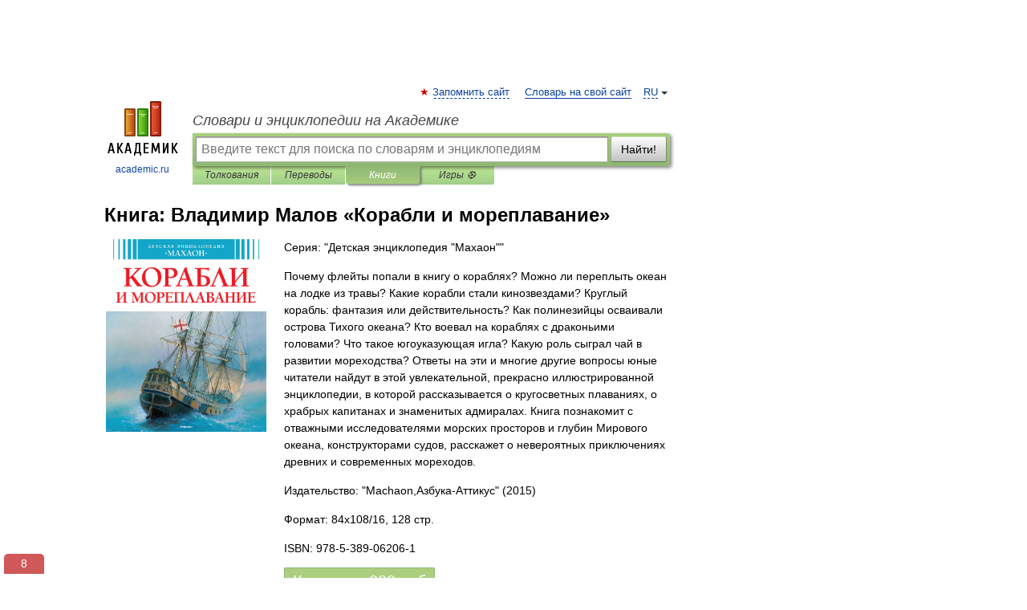

--- FILE ---
content_type: text/html; charset=UTF-8
request_url: https://books.academic.ru/book.nsf/62119667/%D0%9A%D0%BE%D1%80%D0%B0%D0%B1%D0%BB%D0%B8+%D0%B8+%D0%BC%D0%BE%D1%80%D0%B5%D0%BF%D0%BB%D0%B0%D0%B2%D0%B0%D0%BD%D0%B8%D0%B5
body_size: 12411
content:
<!DOCTYPE html>
<html lang="ru">
<head>


        <!-- Yandex.Market Widget -->
        <script async src="https://aflt.market.yandex.ru/widget/script/api" type="text/javascript"></script>
        <script type="text/javascript">
            (function (w) {
                function start() {
                    w.removeEventListener("YaMarketAffiliateLoad", start);
                    w.YaMarketAffiliate.createWidget({
                        containerId: "marketWidget",
                        type: "offers",
                        params: {
                            clid: 2300376,
                            metrikaCounterId: 40185884,
                            searchText: "Корабли и мореплавание",
                            themeId: 2,
                        }
                    });
                    w.YaMarketAffiliate.createWidget({
                        containerId: "marketWidget1",
                        type: "models",
                        params: {
                            clid: 2300376,
                            metrikaCounterId: 40185884,
                            searchText: "Корабли и мореплавание",
                            themeId: 4
                        }
                    });
                    w.YaMarketAffiliate.createWidget({
                        containerId: "marketWidget2",
                        type: "models",
                        params: {
                            clid: 2300376,
                            metrikaCounterId: 40185884,
                            searchText: "Корабли и мореплавание",
                            searchType: "also_viewed",
                            themeId: 1
                        }
                    });
                    w.YaMarketAffiliate.createWidget({
                        containerId: "marketWidget3",
                        type: "models",
                        params: {
                            clid: 2300376,
                            metrikaCounterId: 40185884,
                            searchText: "Корабли и мореплавание",
                            searchType: "accessories",
                            themeId: 1
                        }
                    });
                }

                w.YaMarketAffiliate
                    ? start()
                    : w.addEventListener("YaMarketAffiliateLoad", start);
            })(window);
        </script>
        <!-- End Yandex.Market Widget -->

	<meta http-equiv="Content-Type" content="text/html; charset=utf-8" />
	<title>Книга: Владимир Малов. Корабли и мореплавание</title>
	<meta name="Description" content="Почему флейты попали в книгу о кораблях? Можно ли переплыть океан на лодке из травы? Какие корабли стали кинозвездами? Круглый корабль: фантазия или действительность? Как полинезийцы осваивали острова Тихого океана? Кто воевал на кораблях с драконьими головами? Что такое югоуказующая игла? Какую роль сыграл чай в развитии мореходства? Ответы на эти и многие другие вопросы юные читатели найдут в этой увлекательной, прекрасно иллюстрированной энциклопедии, в которой рассказывается о кругосветных плаваниях, о храбрых капитанах и знаменитых адмиралах. Книга познакомит с отважными исследователями морских просторов и глубин Мирового океана, конструкторами судов, расскажет о невероятных приключениях древних и современных мореходов." />
	<!-- type: desktop C: ru  -->
	<meta name="Keywords" content="Книга" />

 
	<!--[if IE]>
	<meta http-equiv="cleartype" content="on" />
	<meta http-equiv="msthemecompatible" content="no"/>
	<![endif]-->

	<meta name="viewport" content="width=device-width, initial-scale=1, minimum-scale=1">

	
    <meta http-equiv='x-dns-prefetch-control' content='on'>
    <link rel="dns-prefetch" href="https://ajax.googleapis.com">
    <link rel="dns-prefetch" href="https://www.googletagservices.com">
    <link rel="dns-prefetch" href="https://www.google-analytics.com">
    <link rel="dns-prefetch" href="https://pagead2.googlesyndication.com">
    <link rel="dns-prefetch" href="https://ajax.googleapis.com">
    <link rel="dns-prefetch" href="https://an.yandex.ru">
    <link rel="dns-prefetch" href="https://mc.yandex.ru">

    <link rel="preload" href="/images/Logo.png"   as="image" >
    <link rel="preload" href="/images/Logo_h.png" as="image" >

	<meta property="og:title" content="Книга: Владимир Малов. Корабли и мореплавание" />
	<meta property="og:type" content="article" />
	<meta property="og:url" content="https://books.academic.ru/book.nsf/62119667/%D0%9A%D0%BE%D1%80%D0%B0%D0%B1%D0%BB%D0%B8+%D0%B8+%D0%BC%D0%BE%D1%80%D0%B5%D0%BF%D0%BB%D0%B0%D0%B2%D0%B0%D0%BD%D0%B8%D0%B5" />
	<meta property="og:image" content="https://academic.ru/images/Logo_social_ru.png?3" />
	<meta property="og:description" content="Почему флейты попали в книгу о кораблях? Можно ли переплыть океан на лодке из травы? Какие корабли стали кинозвездами? Круглый корабль: фантазия или действительность? Как полинезийцы осваивали острова Тихого океана? Кто воевал на кораблях с драконьими головами? Что такое югоуказующая игла? Какую роль сыграл чай в развитии мореходства? Ответы на эти и многие другие вопросы юные читатели найдут в этой увлекательной, прекрасно иллюстрированной энциклопедии, в которой рассказывается о кругосветных плаваниях, о храбрых капитанах и знаменитых адмиралах. Книга познакомит с отважными исследователями морских просторов и глубин Мирового океана, конструкторами судов, расскажет о невероятных приключениях древних и современных мореходов." />
	<meta property="og:site_name" content="Словари и энциклопедии на Академике" />
	<link rel="search" type="application/opensearchdescription+xml" title="Словари и энциклопедии на Академике" href="//dic.academic.ru/dicsearch.xml" />
	<meta name="ROBOTS" content="ALL" />
	<link rel="canonical" href="https://books.academic.ru/book.nsf/62119667/%D0%9A%D0%BE%D1%80%D0%B0%D0%B1%D0%BB%D0%B8+%D0%B8+%D0%BC%D0%BE%D1%80%D0%B5%D0%BF%D0%BB%D0%B0%D0%B2%D0%B0%D0%BD%D0%B8%D0%B5" />

<!-- d/t desktop  -->
      <script>
        window.CaramelDomain = "academic.ru";
        const caramelJS = document.createElement('script'); 
        caramelJS.src = "https://ads.digitalcaramel.com/caramel.js?ts="+new Date().getTime();
        caramelJS.async = true;
        document.head.appendChild(caramelJS);
      </script>


      <script>window.yaContextCb = window.yaContextCb || [] </script> 
      <script async src="https://yandex.ru/ads/system/context.js"></script>

    
<!-- +++++ ab_flag=1 fa_flag=2 +++++ -->

<style type="text/css">
div.hidden,#sharemenu,div.autosuggest,#contextmenu,#ad_top,#ad_bottom,#ad_right,#ad_top2,#restrictions,#footer ul + div,#TerminsNavigationBar,#top-menu,#lang,#search-tabs,#search-box .translate-lang,#translate-arrow,#dic-query,#logo img.h,#t-direction-head,#langbar,.smm{display:none}p,ul{list-style-type:none;margin:0 0 15px}ul li{margin-bottom:6px}.content ul{list-style-type:disc}*{padding:0;margin:0}html,body{height:100%}body{padding:0;margin:0;color:#000;font:14px Helvetica,Arial,Tahoma,sans-serif;background:#fff;line-height:1.5em}a{color:#0d44a0;text-decoration:none}h1{font-size:24px;margin:0 0 18px}h2{font-size:20px;margin:0 0 14px}h3{font-size:16px;margin:0 0 10px}h1 a,h2 a{color:#454545!important}#page{margin:0 auto}#page{min-height:100%;position:relative;padding-top:105px}#page{width:720px;padding-right:330px}* html #page{height:100%}#header{position:relative;height:122px}#logo{float:left;margin-top:21px;width:125px}#logo a.img{width:90px;margin:0 0 0 16px}#logo a.img.logo-en{margin-left:13px}#logo a{display:block;font-size:12px;text-align:center;word-break:break-all}#site-title{padding-top:35px;margin:0 0 5px 135px}#site-title a{color:#000;font-size:18px;font-style:italic;display:block;font-weight:400}#search-box{margin-left:135px;border-top-right-radius:3px;border-bottom-right-radius:3px;padding:4px;position:relative;background:#abcf7e;min-height:33px}#search-box.dic{background:#896744}#search-box table{border-spacing:0;border-collapse:collapse;width:100%}#search-box table td{padding:0;vertical-align:middle}#search-box table td:first-child{padding-right:3px}#search-box table td:last-child{width:1px}#search-query,#dic-query,.translate-lang{padding:6px;font-size:16px;height:18px;border:1px solid #949494;width:100%;box-sizing:border-box;height:32px;float:none;margin:0;background:white;float:left;border-radius:0!important}#search-button{width:70px;height:32px;text-align:center;border:1px solid #7a8e69;border-radius:3px;background:#e0e0e0}#search-tabs{display:block;margin:0 15px 0 135px;padding:0;list-style-type:none}#search-tabs li{float:left;min-width:70px;max-width:140px;padding:0 15px;height:23px;line-height:23px;background:#bde693;text-align:center;margin-right:1px}#search-box.dic + #search-tabs li{background:#C9A784}#search-tabs li:last-child{border-bottom-right-radius:3px}#search-tabs li a{color:#353535;font-style:italic;font-size:12px;display:block;white-space:nowrap;text-overflow:ellipsis;overflow:hidden}#search-tabs li.active{height:22px;line-height:23px;position:relative;background:#abcf7e;border-bottom-left-radius:3px;border-bottom-right-radius:3px}#search-box.dic + #search-tabs li.active{background:#896744}#search-tabs li.active a{color:white}#content{clear:both;margin:30px 0;padding-left:15px}#content a{text-decoration:underline}#content .breadcrumb{margin-bottom:20px}#search_sublinks,#search_links{margin-bottom:8px;margin-left:-8px}#search_sublinks a,#search_links a{padding:3px 8px 1px;border-radius:2px}#search_sublinks a.active,#search_links a.active{color:#000 !important;background:#bde693;text-decoration:none!important}.term{color:saddlebrown}@media(max-width:767px){.hideForMobile{display:none}#header{height:auto}#page{padding:5px;width:auto}#logo{float:none;width:144px;text-align:left;margin:0;padding-top:5px}#logo a{height:44px;overflow:hidden;text-align:left}#logo img.h{display:initial;width:144px;height:44px}#logo img.v{display:none}#site-title{padding:0;margin:10px 0 5px}#search-box,#search-tabs{clear:both;margin:0;width:auto;padding:4px}#search-box.translate #search-query{width:100%;margin-bottom:4px}#search-box.translate #td-search{overflow:visible;display:table-cell}ul#search-tabs{white-space:nowrap;margin-top:5px;overflow-x:auto;overflow-y:hidden}ul#search-tabs li,ul#search-tabs li.active{background:none!important;box-shadow:none;min-width:0;padding:0 5px;float:none;display:inline-block}ul#search-tabs li a{border-bottom:1px dashed green;font-style:normal;color:green;font-size:16px}ul#search-tabs li.active a{color:black;border-bottom-color:white;font-weight:700}ul#search-tabs li a:hover,ul#search-tabs li.active a:hover{color:black}#content{margin:15px 0}.h250{height:280px;max-height:280px;overflow:hidden;margin:25px 0 25px 0}
}.book_cover{margin-right:10px;padding-right:10px;max-width:200px;max-height:400px}@media (max-width: 767px){#book_partner{display:none}.book_cover{max-width:90%}}</style>

	<link rel="shortcut icon" href="https://academic.ru/favicon.ico" type="image/x-icon" sizes="16x16" />
	<link rel="shortcut icon" href="https://academic.ru/images/icon.ico" type="image/x-icon" sizes="32x32" />
    <link rel="shortcut icon" href="https://academic.ru/images/icon.ico" type="image/x-icon" sizes="48x48" />
    
    <link rel="icon" type="image/png" sizes="16x16" href="/images/Logo_16x16_transparent.png" />
    <link rel="icon" type="image/png" sizes="32x32" href="/images/Logo_32x32_transparent.png" />
    <link rel="icon" type="image/png" sizes="48x48" href="/images/Logo_48x48_transparent.png" />
    <link rel="icon" type="image/png" sizes="64x64" href="/images/Logo_64x64_transparent.png" />
    <link rel="icon" type="image/png" sizes="128x128" href="/images/Logo_128x128_transparent.png" />

    <link rel="apple-touch-icon" sizes="57x57"   href="/images/apple-touch-icon-57x57.png" />
    <link rel="apple-touch-icon" sizes="60x60"   href="/images/apple-touch-icon-60x60.png" />
    <link rel="apple-touch-icon" sizes="72x72"   href="/images/apple-touch-icon-72x72.png" />
    <link rel="apple-touch-icon" sizes="76x76"   href="/images/apple-touch-icon-76x76.png" />
    <link rel="apple-touch-icon" sizes="114x114" href="/images/apple-touch-icon-114x114.png" />
    <link rel="apple-touch-icon" sizes="120x120" href="/images/apple-touch-icon-120x120.png" />
  
    <!-- link rel="mask-icon" href="/images/safari-pinned-tab.svg" color="#5bbad5" -->
    <meta name="msapplication-TileColor" content="#00aba9" />
    <meta name="msapplication-config" content="/images/browserconfig.xml" />
    <meta name="theme-color" content="#ffffff" />

    <meta name="apple-mobile-web-app-capable" content="yes" />
    <meta name="apple-mobile-web-app-status-bar-style" content="black /">


<script type="text/javascript">
  (function(i,s,o,g,r,a,m){i['GoogleAnalyticsObject']=r;i[r]=i[r]||function(){
  (i[r].q=i[r].q||[]).push(arguments)},i[r].l=1*new Date();a=s.createElement(o),
  m=s.getElementsByTagName(o)[0];a.async=1;a.src=g;m.parentNode.insertBefore(a,m)
  })(window,document,'script','//www.google-analytics.com/analytics.js','ga');

  ga('create', 'UA-2754246-1', 'auto');
  ga('require', 'displayfeatures');

  ga('set', 'dimension1', '');
  ga('set', 'dimension2', 'book');
  ga('set', 'dimension3', '1');

  ga('send', 'pageview');

</script>


<script type="text/javascript">
	if(typeof(console) == 'undefined' ) console = {};
	if(typeof(console.log) == 'undefined' ) console.log = function(){};
	if(typeof(console.warn) == 'undefined' ) console.warn = function(){};
	if(typeof(console.error) == 'undefined' ) console.error = function(){};
	if(typeof(console.time) == 'undefined' ) console.time = function(){};
	if(typeof(console.timeEnd) == 'undefined' ) console.timeEnd = function(){};
	Academic = {};
	Academic.sUserLanguage = 'ru';
	Academic.sDomainURL = '';
	Academic.sMainDomainURL = '//dic.academic.ru/';
	Academic.sTranslateDomainURL = '//translate.academic.ru/';
	Academic.deviceType = 'desktop';
		Academic.Lang = {};
	Academic.Lang.sTermNotFound = 'Термин, отвечающий запросу, не найден'; 
</script>


<!--  Вариокуб -->
<script type="text/javascript">
    (function(e, x, pe, r, i, me, nt){
    e[i]=e[i]||function(){(e[i].a=e[i].a||[]).push(arguments)},
    me=x.createElement(pe),me.async=1,me.src=r,nt=x.getElementsByTagName(pe)[0],me.addEventListener("error",function(){function cb(t){t=t[t.length-1],"function"==typeof t&&t({flags:{}})};Array.isArray(e[i].a)&&e[i].a.forEach(cb);e[i]=function(){cb(arguments)}}),nt.parentNode.insertBefore(me,nt)})
    (window, document, "script", "https://abt.s3.yandex.net/expjs/latest/exp.js", "ymab");

    ymab("metrika.70309897", "init"/*, {clientFeatures}, {callback}*/);
    ymab("metrika.70309897", "setConfig", {enableSetYmUid: true});
</script>





</head>
<body>

<div id="ad_top">
<!-- top bnr -->
<div class="banner" style="max-height: 90px; overflow: hidden; display: inline-block;">




<!-- Yandex.RTB R-A-12643772-1 -->
<div id="yandex_rtb_R-A-12643772-1"></div>
<script>
window.yaContextCb.push(() => {
    Ya.Context.AdvManager.render({
        "blockId": "R-A-12643772-1",
        "renderTo": "yandex_rtb_R-A-12643772-1"
    })
})
</script>


</div> <!-- top banner  -->




</div>
	<div id="page"  >








			<div id="header">
				<div id="logo">
					<a href="//academic.ru">
						<img src="//academic.ru/images/Logo.png" class="v" alt="academic.ru" width="88" height="68" />
						<img src="//academic.ru/images/Logo_h.png" class="h" alt="academic.ru" width="144" height="44" />
						<br />
						academic.ru					</a>
				</div>
					<ul id="top-menu">
						<li id="lang">
							<a href="#" class="link">RU</a>

							<ul id="lang-menu">

							<li><a href="//en-academic.com">EN</a></li>
<li><a href="//de-academic.com">DE</a></li>
<li><a href="//es-academic.com">ES</a></li>
<li><a href="//fr-academic.com">FR</a></li>
							</ul>
						</li>
						<!--li><a class="android" href="//dic.academic.ru/android.php">Android версия</a></li-->
						<!--li><a class="apple" href="//dic.academic.ru/apple.php">iPhone/iPad версия</a></li-->
						<li><a class="add-fav link" href="#" onClick="add_favorite(this);">Запомнить сайт</a></li>
						<li><a href="//partners.academic.ru/partner_proposal.php" target="_blank">Словарь на свой сайт</a></li>
						<!--li><a href="#">Форум</a></li-->
					</ul>
					<h2 id="site-title">
						<a href="//academic.ru">Словари и энциклопедии на Академике</a>
					</h2>

					<div id="search-box">
						<form action="/searchall.php" method="get" name="formSearch">

<table><tr><td id="td-search">

							<input type="text" name="SWord" id="search-query" required
							value=""
							title="Введите текст для поиска по словарям и энциклопедиям" placeholder="Введите текст для поиска по словарям и энциклопедиям"
							autocomplete="off">


<div class="translate-lang">
	<select name="from" id="translateFrom">
				<option value="xx">Все языки</option><option value="ru" selected>Русский</option><option value="en">Английский</option><option value="fr">Французский</option><option value="de">Немецкий</option><option value="es">Испанский</option><option disabled>────────</option><option value="sq">Албанский</option><option value="al">Алтайский</option><option value="ar">Арабский</option><option value="an">Арагонский</option><option value="hy">Армянский</option><option value="rp">Арумынский</option><option value="at">Астурийский</option><option value="af">Африкаанс</option><option value="bb">Багобо</option><option value="eu">Баскский</option><option value="ba">Башкирский</option><option value="be">Белорусский</option><option value="bg">Болгарский</option><option value="bu">Бурятский</option><option value="cy">Валлийский</option><option value="wr">Варайский</option><option value="hu">Венгерский</option><option value="vp">Вепсский</option><option value="hs">Верхнелужицкий</option><option value="vi">Вьетнамский</option><option value="ht">Гаитянский</option><option value="el">Греческий</option><option value="ka">Грузинский</option><option value="gn">Гуарани</option><option value="gd">Гэльский</option><option value="da">Датский</option><option value="dl">Долганский</option><option value="pr">Древнерусский язык</option><option value="he">Иврит</option><option value="yi">Идиш</option><option value="in">Ингушский</option><option value="id">Индонезийский</option><option value="ik">Инупиак</option><option value="ga">Ирландский</option><option value="is">Исландский</option><option value="it">Итальянский</option><option value="yo">Йоруба</option><option value="kk">Казахский</option><option value="kc">Карачаевский</option><option value="ca">Каталанский</option><option value="qy">Квенья</option><option value="qu">Кечуа</option><option value="ky">Киргизский</option><option value="zh">Китайский</option><option value="go">Клингонский</option><option value="mm">Коми</option><option value="kv">Коми</option><option value="ko">Корейский</option><option value="cr">Кри</option><option value="ct">Крымскотатарский</option><option value="kp">Кумыкский</option><option value="ku">Курдский</option><option value="km">Кхмерский</option><option value="la">Латинский</option><option value="lv">Латышский</option><option value="ln">Лингала</option><option value="lt">Литовский</option><option value="lb">Люксембургский</option><option value="mu">Майя</option><option value="mk">Македонский</option><option value="ms">Малайский</option><option value="ma">Маньчжурский</option><option value="mi">Маори</option><option value="mj">Марийский</option><option value="mc">Микенский</option><option value="mf">Мокшанский</option><option value="mn">Монгольский</option><option value="nu">Науатль</option><option value="nl">Нидерландский</option><option value="og">Ногайский</option><option value="no">Норвежский</option><option value="oa">Орокский</option><option value="os">Осетинский</option><option value="ot">Османский</option><option value="pi">Пали</option><option value="pm">Папьяменто</option><option value="pa">Пенджабский</option><option value="fa">Персидский</option><option value="pl">Польский</option><option value="pt">Португальский</option><option value="ro">Румынский, Молдавский</option><option value="sa">Санскрит</option><option value="se">Северносаамский</option><option value="sr">Сербский</option><option value="ld">Сефардский</option><option value="sz">Силезский</option><option value="sk">Словацкий</option><option value="sl">Словенский</option><option value="sw">Суахили</option><option value="tl">Тагальский</option><option value="tg">Таджикский</option><option value="th">Тайский</option><option value="tt">Татарский</option><option value="tw">Тви</option><option value="bo">Тибетский</option><option value="tf">Тофаларский</option><option value="tv">Тувинский</option><option value="tr">Турецкий</option><option value="tk">Туркменский</option><option value="ud">Удмуртский</option><option value="uz">Узбекский</option><option value="ug">Уйгурский</option><option value="uk">Украинский</option><option value="ur">Урду</option><option value="uu">Урумский</option><option value="fo">Фарерский</option><option value="fi">Финский</option><option value="hi">Хинди</option><option value="hr">Хорватский</option><option value="cu">Церковнославянский (Старославянский)</option><option value="ke">Черкесский</option><option value="ck">Чероки</option><option value="ce">Чеченский</option><option value="cs">Чешский</option><option value="cv">Чувашский</option><option value="cn">Шайенского</option><option value="sv">Шведский</option><option value="cj">Шорский</option><option value="sx">Шумерский</option><option value="ev">Эвенкийский</option><option value="gw">Эльзасский</option><option value="mv">Эрзянский</option><option value="eo">Эсперанто</option><option value="et">Эстонский</option><option value="ya">Юпийский</option><option value="sh">Якутский</option><option value="ja">Японский</option>	</select>
</div>
<div id="translate-arrow"><a>&nbsp;</a></div>
<div class="translate-lang">
	<select name="to" id="translateOf">
				<option value="xx" selected>Все языки</option><option value="ru">Русский</option><option value="en">Английский</option><option value="fr">Французский</option><option value="de">Немецкий</option><option value="es">Испанский</option><option disabled>────────</option><option value="av">Аварский</option><option value="ad">Адыгейский</option><option value="az">Азербайджанский</option><option value="ai">Айнский язык</option><option value="al">Алтайский</option><option value="ar">Арабский</option><option value="hy">Армянский</option><option value="eu">Баскский</option><option value="ba">Башкирский</option><option value="be">Белорусский</option><option value="hu">Венгерский</option><option value="vp">Вепсский</option><option value="vd">Водский</option><option value="el">Греческий</option><option value="da">Датский</option><option value="he">Иврит</option><option value="yi">Идиш</option><option value="iz">Ижорский</option><option value="in">Ингушский</option><option value="id">Индонезийский</option><option value="is">Исландский</option><option value="it">Итальянский</option><option value="kk">Казахский</option><option value="kc">Карачаевский</option><option value="zh">Китайский</option><option value="kv">Коми</option><option value="ct">Крымскотатарский</option><option value="kp">Кумыкский</option><option value="la">Латинский</option><option value="lv">Латышский</option><option value="lt">Литовский</option><option value="mj">Марийский</option><option value="mf">Мокшанский</option><option value="mn">Монгольский</option><option value="nl">Нидерландский</option><option value="no">Норвежский</option><option value="os">Осетинский</option><option value="fa">Персидский</option><option value="pl">Польский</option><option value="pt">Португальский</option><option value="sk">Словацкий</option><option value="sl">Словенский</option><option value="sw">Суахили</option><option value="tg">Таджикский</option><option value="th">Тайский</option><option value="tt">Татарский</option><option value="tr">Турецкий</option><option value="tk">Туркменский</option><option value="ud">Удмуртский</option><option value="uz">Узбекский</option><option value="ug">Уйгурский</option><option value="uk">Украинский</option><option value="uu">Урумский</option><option value="fi">Финский</option><option value="cu">Церковнославянский (Старославянский)</option><option value="ce">Чеченский</option><option value="cs">Чешский</option><option value="cv">Чувашский</option><option value="sv">Шведский</option><option value="cj">Шорский</option><option value="ev">Эвенкийский</option><option value="mv">Эрзянский</option><option value="eo">Эсперанто</option><option value="et">Эстонский</option><option value="sh">Якутский</option><option value="ja">Японский</option>	</select>
</div>
<input type="hidden" name="did" id="did-field" value="" />
<input type="hidden" id="search-type" name="stype" value="10" />

</td><td>

							<button id="search-button">Найти!</button>

</td></tr></table>

						</form>

						<input type="text" name="dic_query" id="dic-query"
						title="Интерактивное оглавление. Вводите нужный Вам термин" placeholder="Интерактивное оглавление. Вводите нужный Вам термин"
						autocomplete="off" >


					</div>
				  <ul id="search-tabs">
    <li data-search-type="0" id="interpretations" ><a href="#" onclick="return false;">Толкования</a></li>
    <li data-search-type="1"  id="translations" ><a href="#" onclick="return false;">Переводы</a></li>
    <li data-search-type="10" id="books"        class="active"    ><a href="#" onclick="return false;">Книги       </a></li>
    <li data-search-type="88" id="games"            ><a href="https://games.academic.ru" title="Бесплатные игры" >Игры ⚽</a></li>
  </ul>
				</div>

	
<div id="ad_top2"></div>	
			<div id="content">

				<div class="content" itemscope itemtype="//data-vocabulary.org/Product">
				<div itemscope itemtype="//data-vocabulary.org/Breadcrumb">

				</div>
					<meta itemprop="category" content="Media > Books" />
					<meta itemprop="identifier" content="isbn:978-5-389-06206-1" />
					<div class="title">
						<h1 style="margin-top:10px"><span itemprop="title">Книга: </span><span itemprop="name">Владимир Малов &#171;Корабли и мореплавание&#187;</span></h1>
					</div>
<table width="100%" cellpadding="2">
<tr><td width="20%" valign="top">
<img src="http://static.ozone.ru/multimedia/1011372223.jpg" border=0 align="left" class="book_cover" alt="Корабли и мореплавание"/>
</td>
<td valign="top" style="text-align:left;">
<p align="left">Серия: "Детская энциклопедия "Махаон""</p>
<p itemprop="description">Почему флейты попали в книгу о кораблях? Можно ли переплыть океан на лодке из травы? Какие корабли стали кинозвездами? Круглый корабль: фантазия или действительность? Как полинезийцы осваивали острова Тихого океана? Кто воевал на кораблях с драконьими головами? Что такое югоуказующая игла? Какую роль сыграл чай в развитии мореходства? Ответы на эти и многие другие вопросы юные читатели найдут в этой увлекательной, прекрасно иллюстрированной энциклопедии, в которой рассказывается о кругосветных плаваниях, о храбрых капитанах и знаменитых адмиралах. Книга познакомит с отважными исследователями морских просторов и глубин Мирового океана, конструкторами судов, расскажет о невероятных приключениях древних и современных мореходов.</p>
<p><span itemprop="brand">Издательство: "Machaon,Азбука-Аттикус"</span> (2015)</p>
<p>Формат: 84x108/16, 128 стр. </p>
<p itemprop="offerDetails" itemscope itemtype="//data-vocabulary.org/Offer">
<span itemprop="identifier" content="isbn:978-5-389-06206-1">
<p>ISBN: 978-5-389-06206-1</p>
<p><a class="big_green" rel="nofollow" href="//dic.academic.ru/jump.php?t=7e1bb5c4&amp;j=ozon.ru%2Fcontext%2Fdetail%2Fid%2F31000627%2F%3Fpartner%3Ddicacademic" target="_blank">Купить за <span itemprop="price" content="229">229</span> <span itemprop="currency" content="RUR">руб</span></a> <span>на Озоне</span></p>
</span><div></div>
</p>
</td></tr>
</table>
<div id="book_partner"><script type="text/topadvert">
          load_event: page_load
          feed_id: 11060
      pattern_id: 7291
      book_author: Владимир Малов
      book_name: Корабли и мореплавание
      </script><script type="text/javascript" charset="utf-8" defer="defer" async="async" src="//loader.adrelayer.com/load.js"></script></div>


					<div class="other-info">
<div class="holder"><h3 class="dictionary">Другие книги автора:</h3>
<table cellspacing="0" id="booktable"><thead><tr><th>Книга</th><th>Описание</th><th class="hideForMobile">Год</th><th class="hideForMobile">Цена</th><th class="hideForMobile">Тип книги</th></tr></thead><tbody>
<tr><td><a href="//books.academic.ru/book.nsf/57768747/100%D0%B2%D0%B5%D0%BB%D0%B8%D0%BA%D0%B8%D1%85+%D1%84%D1%83%D1%82%D0%B1%D0%BE%D0%BB%D0%B8%D1%81%D1%82%D0%BE%D0%B2">100великих футболистов</a></td><td>Футбол – одна из самых популярных спортивных игр в мире. Потому неудивительно, что история его интересует&#8230; — ВЕЧЕ,   <span class="src2">100великих (Вече)</span> <a class="notice" href="//books.academic.ru/book.nsf/57768747/100%D0%B2%D0%B5%D0%BB%D0%B8%D0%BA%D0%B8%D1%85+%D1%84%D1%83%D1%82%D0%B1%D0%BE%D0%BB%D0%B8%D1%81%D1%82%D0%BE%D0%B2">электронная книга</a>  <a href="//books.academic.ru/book.nsf/57768747/100%D0%B2%D0%B5%D0%BB%D0%B8%D0%BA%D0%B8%D1%85+%D1%84%D1%83%D1%82%D0%B1%D0%BE%D0%BB%D0%B8%D1%81%D1%82%D0%BE%D0%B2">Подробнее...</a></td><td class="year hideForMobile">2003</td><td class="price hideForMobile">169</td><td class="hideForMobile">электронная книга</td></tr>
<tr><td><a href="//books.academic.ru/book.nsf/57768752/100%D0%B2%D0%B5%D0%BB%D0%B8%D0%BA%D0%B8%D1%85+%D1%84%D1%83%D1%82%D0%B1%D0%BE%D0%BB%D1%8C%D0%BD%D1%8B%D1%85+%D1%82%D1%80%D0%B5%D0%BD%D0%B5%D1%80%D0%BE%D0%B2">100великих футбольных тренеров</a></td><td>Тот, кто полагает, что в футбольном матче участвуют лишь двадцать два футболиста, по одиннадцать от каждой&#8230; — ВЕЧЕ,   <span class="src2">100великих (Вече)</span> <a class="notice" href="//books.academic.ru/book.nsf/57768752/100%D0%B2%D0%B5%D0%BB%D0%B8%D0%BA%D0%B8%D1%85+%D1%84%D1%83%D1%82%D0%B1%D0%BE%D0%BB%D1%8C%D0%BD%D1%8B%D1%85+%D1%82%D1%80%D0%B5%D0%BD%D0%B5%D1%80%D0%BE%D0%B2">электронная книга</a>  <a href="//books.academic.ru/book.nsf/57768752/100%D0%B2%D0%B5%D0%BB%D0%B8%D0%BA%D0%B8%D1%85+%D1%84%D1%83%D1%82%D0%B1%D0%BE%D0%BB%D1%8C%D0%BD%D1%8B%D1%85+%D1%82%D1%80%D0%B5%D0%BD%D0%B5%D1%80%D0%BE%D0%B2">Подробнее...</a></td><td class="year hideForMobile">2010</td><td class="price hideForMobile">169</td><td class="hideForMobile">электронная книга</td></tr>
<tr><td><a href="//books.academic.ru/book.nsf/57768751/100%D0%B2%D0%B5%D0%BB%D0%B8%D0%BA%D0%B8%D1%85+%D1%84%D1%83%D1%82%D0%B1%D0%BE%D0%BB%D1%8C%D0%BD%D1%8B%D1%85+%D0%BC%D0%B0%D1%82%D1%87%D0%B5%D0%B9">100великих футбольных матчей</a></td><td>Любой футбольный матч – это интрига с неожиданной развязкой, великолепными голами и фатальными ошибками. Но&#8230; — ВЕЧЕ,   <span class="src2">100великих (Вече)</span> <a class="notice" href="//books.academic.ru/book.nsf/57768751/100%D0%B2%D0%B5%D0%BB%D0%B8%D0%BA%D0%B8%D1%85+%D1%84%D1%83%D1%82%D0%B1%D0%BE%D0%BB%D1%8C%D0%BD%D1%8B%D1%85+%D0%BC%D0%B0%D1%82%D1%87%D0%B5%D0%B9">электронная книга</a>  <a href="//books.academic.ru/book.nsf/57768751/100%D0%B2%D0%B5%D0%BB%D0%B8%D0%BA%D0%B8%D1%85+%D1%84%D1%83%D1%82%D0%B1%D0%BE%D0%BB%D1%8C%D0%BD%D1%8B%D1%85+%D0%BC%D0%B0%D1%82%D1%87%D0%B5%D0%B9">Подробнее...</a></td><td class="year hideForMobile">2010</td><td class="price hideForMobile">169</td><td class="hideForMobile">электронная книга</td></tr>
<tr><td><a href="//books.academic.ru/book.nsf/56002773/100%D0%B2%D0%B5%D0%BB%D0%B8%D0%BA%D0%B8%D1%85+%D1%84%D1%83%D1%82%D0%B1%D0%BE%D0%BB%D1%8C%D0%BD%D1%8B%D1%85+%D0%BA%D0%BB%D1%83%D0%B1%D0%BE%D0%B2">100великих футбольных клубов</a></td><td>Футбол – самая популярная игра. Вот уже более полутора веков этот командный вид спорта приковывает к себе&#8230; — ВЕЧЕ,   <span class="src2">100великих (Вече)</span> <a class="notice" href="//books.academic.ru/book.nsf/56002773/100%D0%B2%D0%B5%D0%BB%D0%B8%D0%BA%D0%B8%D1%85+%D1%84%D1%83%D1%82%D0%B1%D0%BE%D0%BB%D1%8C%D0%BD%D1%8B%D1%85+%D0%BA%D0%BB%D1%83%D0%B1%D0%BE%D0%B2">электронная книга</a>  <a href="//books.academic.ru/book.nsf/56002773/100%D0%B2%D0%B5%D0%BB%D0%B8%D0%BA%D0%B8%D1%85+%D1%84%D1%83%D1%82%D0%B1%D0%BE%D0%BB%D1%8C%D0%BD%D1%8B%D1%85+%D0%BA%D0%BB%D1%83%D0%B1%D0%BE%D0%B2">Подробнее...</a></td><td class="year hideForMobile">2012</td><td class="price hideForMobile">169</td><td class="hideForMobile">электронная книга</td></tr>
<tr><td><a href="//books.academic.ru/book.nsf/57675842/%D0%A4%D0%BE%D1%80%D0%BF%D0%BE%D1%81%D1%82+%60%D0%9D%D0%B0%D0%B4%D0%B5%D0%B6%D0%B4%D0%B0%60">Форпост `Надежда`</a></td><td>Повести и рассказы о космических полетах и контактах с представителями иноцивилизаций — Молодая гвардия,   <span class="src2">Библиотека советской фантастики</span>   <a href="//books.academic.ru/book.nsf/57675842/%D0%A4%D0%BE%D1%80%D0%BF%D0%BE%D1%81%D1%82+%60%D0%9D%D0%B0%D0%B4%D0%B5%D0%B6%D0%B4%D0%B0%60">Подробнее...</a></td><td class="year hideForMobile">1989</td><td class="price hideForMobile">200</td><td class="hideForMobile">бумажная книга</td></tr>
<tr><td><a href="//books.academic.ru/book.nsf/65064350/%D0%9A%D0%B0%D0%BA+%D0%BF%D0%BE%D0%B5%D0%B7%D0%B4%D0%B0+%D0%BF%D0%BE%D0%B4+%D0%B7%D0%B5%D0%BC%D0%BB%D1%91%D0%B9+%D0%BE%D0%BA%D0%B0%D0%B7%D0%B0%D0%BB%D0%B8%D1%81%D1%8C%3F">Как поезда под землёй оказались?</a></td><td>Книга популяризатора науки Владимира Игоревича Малова «Как поезда под землёй оказались?» просто и&#8230; — Издательство АСТ,   <span class="src2">Почемучкины книжки</span> <a class="notice" href="//books.academic.ru/book.nsf/65064350/%D0%9A%D0%B0%D0%BA+%D0%BF%D0%BE%D0%B5%D0%B7%D0%B4%D0%B0+%D0%BF%D0%BE%D0%B4+%D0%B7%D0%B5%D0%BC%D0%BB%D1%91%D0%B9+%D0%BE%D0%BA%D0%B0%D0%B7%D0%B0%D0%BB%D0%B8%D1%81%D1%8C%3F">электронная книга</a>  <a href="//books.academic.ru/book.nsf/65064350/%D0%9A%D0%B0%D0%BA+%D0%BF%D0%BE%D0%B5%D0%B7%D0%B4%D0%B0+%D0%BF%D0%BE%D0%B4+%D0%B7%D0%B5%D0%BC%D0%BB%D1%91%D0%B9+%D0%BE%D0%BA%D0%B0%D0%B7%D0%B0%D0%BB%D0%B8%D1%81%D1%8C%3F">Подробнее...</a></td><td class="year hideForMobile"></td><td class="price hideForMobile">79.99</td><td class="hideForMobile">электронная книга</td></tr>
<tr><td><a href="//books.academic.ru/book.nsf/65083992/100+%D0%B2%D0%B5%D0%BB%D0%B8%D0%BA%D0%B8%D1%85+%D1%81%D0%BF%D0%BE%D1%80%D1%82%D0%B8%D0%B2%D0%BD%D1%8B%D1%85+%D0%B4%D0%BE%D1%81%D1%82%D0%B8%D0%B6%D0%B5%D0%BD%D0%B8%D0%B9">100 великих спортивных достижений</a></td><td>От издателя:Есть на планете Земля великое действо, происходящее раз в четыре года и приковывающее к себе&#8230; —  (формат: 60x90/16 (145х217 мм), 432стр. стр.) <span class="src2">100великих</span>   <a href="//books.academic.ru/book.nsf/65083992/100+%D0%B2%D0%B5%D0%BB%D0%B8%D0%BA%D0%B8%D1%85+%D1%81%D0%BF%D0%BE%D1%80%D1%82%D0%B8%D0%B2%D0%BD%D1%8B%D1%85+%D0%B4%D0%BE%D1%81%D1%82%D0%B8%D0%B6%D0%B5%D0%BD%D0%B8%D0%B9">Подробнее...</a></td><td class="year hideForMobile">2012</td><td class="price hideForMobile">77</td><td class="hideForMobile">бумажная книга</td></tr>
<tr><td><a href="//books.academic.ru/book.nsf/61006912/%D0%A2%D0%B0%D0%B9%D0%BD%D1%8B+%D0%B1%D0%B5%D1%81%D1%81%D1%82%D1%80%D0%B0%D1%88%D0%BD%D1%8B%D1%85+%D0%B2%D0%B8%D0%BA%D0%B8%D0%BD%D0%B3%D0%BE%D0%B2">Тайны бесстрашных викингов</a></td><td>Эпоха викингов - суровых скандинавских воинов, живших много веков назад, - оставила немало загадок и тайн. Что&#8230; — Оникс,  (формат: 84x108/12, 256 стр.) <span class="src2">Библиотека открытий</span>   <a href="//books.academic.ru/book.nsf/61006912/%D0%A2%D0%B0%D0%B9%D0%BD%D1%8B+%D0%B1%D0%B5%D1%81%D1%81%D1%82%D1%80%D0%B0%D1%88%D0%BD%D1%8B%D1%85+%D0%B2%D0%B8%D0%BA%D0%B8%D0%BD%D0%B3%D0%BE%D0%B2">Подробнее...</a></td><td class="year hideForMobile">2008</td><td class="price hideForMobile">250</td><td class="hideForMobile">бумажная книга</td></tr>
<tr><td><a href="//books.academic.ru/book.nsf/62138985/%D0%90%D0%BA%D0%B0%D0%B4%D0%B5%D0%BC%D0%B8%D1%8F+%60%D0%91%D0%B8%D1%81%D1%81%D0%B5%D0%BA%D1%82%D1%80%D0%B8%D1%81%D0%B0%60">Академия `Биссектриса`</a></td><td>Фантастические повести — Детская литература,  (формат: 60x90/16,  стр.)    <a href="//books.academic.ru/book.nsf/62138985/%D0%90%D0%BA%D0%B0%D0%B4%D0%B5%D0%BC%D0%B8%D1%8F+%60%D0%91%D0%B8%D1%81%D1%81%D0%B5%D0%BA%D1%82%D1%80%D0%B8%D1%81%D0%B0%60">Подробнее...</a></td><td class="year hideForMobile">1982</td><td class="price hideForMobile">200</td><td class="hideForMobile">бумажная книга</td></tr>
<tr><td><a href="//books.academic.ru/book.nsf/62194484/%D0%A0%D1%83%D1%81%D1%81%D0%BA%D0%B8%D0%B5+%D1%83%D1%87%D0%B5%D0%BD%D1%8B%D0%B5+%D0%B8+%D0%B8%D0%B7%D0%BE%D0%B1%D1%80%D0%B5%D1%82%D0%B0%D1%82%D0%B5%D0%BB%D0%B8">Русские ученые и изобретатели</a></td><td>Кто основал Российскую академию наук? Где Яблочков демонстрировал свою систему освещения? Из каких двух&#8230; — Machaon,  (формат: 84x100/16, 128 стр.) <span class="src2">Детская энциклопедия "Махаон"</span>   <a href="//books.academic.ru/book.nsf/62194484/%D0%A0%D1%83%D1%81%D1%81%D0%BA%D0%B8%D0%B5+%D1%83%D1%87%D0%B5%D0%BD%D1%8B%D0%B5+%D0%B8+%D0%B8%D0%B7%D0%BE%D0%B1%D1%80%D0%B5%D1%82%D0%B0%D1%82%D0%B5%D0%BB%D0%B8">Подробнее...</a></td><td class="year hideForMobile">2015</td><td class="price hideForMobile">190</td><td class="hideForMobile">бумажная книга</td></tr>
<tr><td><a href="//books.academic.ru/book.nsf/62174706/%D0%92%D0%B5%D0%BB%D0%B8%D0%BA%D0%B8%D0%B5+%D0%B3%D0%B5%D0%BE%D0%B3%D1%80%D0%B0%D1%84%D0%B8%D1%87%D0%B5%D1%81%D0%BA%D0%B8%D0%B5+%D0%BE%D1%82%D0%BA%D1%80%D1%8B%D1%82%D0%B8%D1%8F">Великие географические открытия</a></td><td>Путешествия мореплавателей древности, расцвет географии в эпоху Возрождения, открытия последних столетий &#8230; — Оникс, Харвест, ОГИЗ,  (формат: 60x90/8, 96 стр.) <span class="src2">Иллюстрированный атлас</span>   <a href="//books.academic.ru/book.nsf/62174706/%D0%92%D0%B5%D0%BB%D0%B8%D0%BA%D0%B8%D0%B5+%D0%B3%D0%B5%D0%BE%D0%B3%D1%80%D0%B0%D1%84%D0%B8%D1%87%D0%B5%D1%81%D0%BA%D0%B8%D0%B5+%D0%BE%D1%82%D0%BA%D1%80%D1%8B%D1%82%D0%B8%D1%8F">Подробнее...</a></td><td class="year hideForMobile">2008</td><td class="price hideForMobile">138.6</td><td class="hideForMobile">бумажная книга</td></tr>
<tr><td><a href="//books.academic.ru/book.nsf/62174705/%D0%92%D0%B5%D0%BB%D0%B8%D0%BA%D0%B8%D0%B5+%D0%B3%D0%B5%D0%BE%D0%B3%D1%80%D0%B0%D1%84%D0%B8%D1%87%D0%B5%D1%81%D0%BA%D0%B8%D0%B5+%D0%BE%D1%82%D0%BA%D1%80%D1%8B%D1%82%D0%B8%D1%8F">Великие географические открытия</a></td><td>Путешествия мореплавателей древности, расцвет географии в эпоху Возрождения, открытия последних столетий &#8230; — ОГИЗ, Оникс, Харвест,  (формат: 60x90/8, 96 стр.) <span class="src2">Иллюстрированный атлас</span>   <a href="//books.academic.ru/book.nsf/62174705/%D0%92%D0%B5%D0%BB%D0%B8%D0%BA%D0%B8%D0%B5+%D0%B3%D0%B5%D0%BE%D0%B3%D1%80%D0%B0%D1%84%D0%B8%D1%87%D0%B5%D1%81%D0%BA%D0%B8%D0%B5+%D0%BE%D1%82%D0%BA%D1%80%D1%8B%D1%82%D0%B8%D1%8F">Подробнее...</a></td><td class="year hideForMobile">2008</td><td class="price hideForMobile">198</td><td class="hideForMobile">бумажная книга</td></tr>
<tr><td><a href="//books.academic.ru/book.nsf/62685055/%D0%A2%D0%B0%D0%B9%D0%BD%D1%8B+%D0%B7%D0%BD%D0%B0%D0%BC%D0%B5%D0%BD%D0%B8%D1%82%D1%8B%D1%85+%D0%BF%D0%B8%D1%80%D0%B0%D1%82%D0%BE%D0%B2">Тайны знаменитых пиратов</a></td><td>Книга, которую вы держите в руках, содержит подлинные факты, рассказывающие о деяниях знаменитых пиратов&#8230; — Оникс,  (формат: 84x108/32, 256 стр.) <span class="src2">Библиотека открытий</span>   <a href="//books.academic.ru/book.nsf/62685055/%D0%A2%D0%B0%D0%B9%D0%BD%D1%8B+%D0%B7%D0%BD%D0%B0%D0%BC%D0%B5%D0%BD%D0%B8%D1%82%D1%8B%D1%85+%D0%BF%D0%B8%D1%80%D0%B0%D1%82%D0%BE%D0%B2">Подробнее...</a></td><td class="year hideForMobile">2014</td><td class="price hideForMobile">300</td><td class="hideForMobile">бумажная книга</td></tr>
<tr><td><a href="//books.academic.ru/book.nsf/62925599/%D0%A2%D0%B0%D0%B9%D0%BD%D1%8B+%D0%BF%D0%BE%D0%B3%D0%B8%D0%B1%D1%88%D0%B8%D1%85+%D0%BA%D0%BE%D1%80%D0%B0%D0%B1%D0%BB%D0%B5%D0%B9">Тайны погибших кораблей</a></td><td>Мореплавание всегда считалось самым рискованным занятием. Тысячи судов погибли, унося в морскую пучину&#8230; — Оникс,  (формат: 84x108/32, 249 стр.) <span class="src2">Библиотека открытий</span>   <a href="//books.academic.ru/book.nsf/62925599/%D0%A2%D0%B0%D0%B9%D0%BD%D1%8B+%D0%BF%D0%BE%D0%B3%D0%B8%D0%B1%D1%88%D0%B8%D1%85+%D0%BA%D0%BE%D1%80%D0%B0%D0%B1%D0%BB%D0%B5%D0%B9">Подробнее...</a></td><td class="year hideForMobile">2015</td><td class="price hideForMobile">250</td><td class="hideForMobile">бумажная книга</td></tr>
<tr><td><a href="//books.academic.ru/book.nsf/63828309/100+%D0%B2%D0%B5%D0%BB%D0%B8%D0%BA%D0%B8%D1%85+%D1%81%D0%BF%D0%BE%D1%80%D1%82%D0%B8%D0%B2%D0%BD%D1%8B%D1%85+%D0%B4%D0%BE%D1%81%D1%82%D0%B8%D0%B6%D0%B5%D0%BD%D0%B8%D0%B9">100 великих спортивных достижений</a></td><td>От Yakaboo:Раз в четыре года самые лучшие спортсмены нашей планеты собираются, чтобы выяснить, кто лучший&#8230; —  (формат: 60х90/16 (~145х215 мм), 432стр. (иллюстрации) стр.) <span class="src2">100великих</span>   <a href="//books.academic.ru/book.nsf/63828309/100+%D0%B2%D0%B5%D0%BB%D0%B8%D0%BA%D0%B8%D1%85+%D1%81%D0%BF%D0%BE%D1%80%D1%82%D0%B8%D0%B2%D0%BD%D1%8B%D1%85+%D0%B4%D0%BE%D1%81%D1%82%D0%B8%D0%B6%D0%B5%D0%BD%D0%B8%D0%B9">Подробнее...</a></td><td class="year hideForMobile">2007</td><td class="price hideForMobile">77</td><td class="hideForMobile">бумажная книга</td></tr>


</tbody></table></div>
						<div class="holder">
							<h3 class="dictionary">См. также в других словарях:</h3>
							<ul class="terms-list">
<li><p><strong><a href="//world_history_encyclopedy.academic.ru/957/%D0%9C%D0%BE%D1%80%D0%B5%D0%BF%D0%BB%D0%B0%D0%B2%D0%B0%D0%BD%D0%B8%D0%B5_%D0%B8_%D0%BC%D0%BE%D1%80%D1%81%D0%BA%D0%B0%D1%8F_%D0%B3%D0%B5%D0%BE%D0%B3%D1%80%D0%B0%D1%84%D0%B8%D1%8F_%D1%83_%D0%BD%D0%B0%D1%80%D0%BE%D0%B4%D0%BE%D0%B2_%D0%90%D0%B7%D0%B8%D0%B8_%D0%B2_%D1%81%D1%80%D0%B5%D0%B4%D0%BD%D0%B8%D0%B5_%D0%B2%D0%B5%D0%BA%D0%B0">Мореплавание и морская география у народов Азии в средние века</a></strong> — Народы Азии индийцы, китайцы, малайцы и арабы в течение средних веков добились значительных успехов в области географических знаний, развития мореплавания в Индийском и Тихом океанах и искусстве судовождения, что имело важное значение для&#8230; … &nbsp; <span class="src2">Всемирная история. Энциклопедия</span></p></li>
<li><p><strong><a href="//bible_names.academic.ru/2148/%D0%A1%D1%83%D0%B4%D0%BD%D0%BE%2C_%D0%BA%D0%BE%D1%80%D0%B0%D0%B1%D0%BB%D1%8C">Судно, корабль</a></strong> — евр. ония Судно, корабль. Хотя евреи, за некоторыми исключениями, и не были мореплавателями, но все таки в Библии мы встречаем указания на корабли и мореплавание, благодаря расположению страны при Средиземном море, ее соседству с финикийцами&#8230; … &nbsp; <span class="src2">Словарь библейских имен</span></p></li>
<li><p><strong><a href="//dic.academic.ru/dic.nsf/ruwiki/626402">Военно-морские силы Индии</a></strong> — भारतीय नौसेना Indian Navy Военно морские силы Индии Эмблема ВМС Индии Годы существования с … &nbsp; <span class="src2">Википедия</span></p></li>
<li><p><strong><a href="//dic.academic.ru/dic.nsf/ruwiki/421136">Sid Meier's Pirates! (2004)</a></strong> — Sid Meier s Pirates! Разработчик Firaxis Games (PC, Xbox) Full Fat (PSP) Издатель Valve Corporation ( Дата выпуска 22 ноября 2004 (Windows) 11 июля 2005 (Xbox) … &nbsp; <span class="src2">Википедия</span></p></li>
<li><p><strong><a href="//dic.academic.ru/dic.nsf/ruwiki/748085">Sid Meier’s Pirates! (2004)</a></strong> — В этой статье не хватает ссылок на источники информации. Информация должна быть проверяема, иначе она может быть поставлена под сомнение и удалена. Вы можете … &nbsp; <span class="src2">Википедия</span></p></li>
<li><p><strong><a href="//dic.academic.ru/dic.nsf/ruwiki/1273718">Sid Meier\'s Pirates! (2004)</a></strong> — Sid Meier s Pirates! Разработчик Firaxis Games (PC, Xbox) Full Fat (PSP) Издатель … &nbsp; <span class="src2">Википедия</span></p></li>
							</ul>
						</div>
					</div>



				</div>



			</div>
  
<div id="ad_bottom">

</div>

	<div id="footer">
		<div id="liveinternet">
            <!--LiveInternet counter--><a href="https://www.liveinternet.ru/click;academic"
            target="_blank"><img id="licntC2FD" width="31" height="31" style="border:0" 
            title="LiveInternet"
            src="[data-uri]"
            alt=""/></a><script>(function(d,s){d.getElementById("licntC2FD").src=
            "https://counter.yadro.ru/hit;academic?t44.6;r"+escape(d.referrer)+
            ((typeof(s)=="undefined")?"":";s"+s.width+"*"+s.height+"*"+
            (s.colorDepth?s.colorDepth:s.pixelDepth))+";u"+escape(d.URL)+
            ";h"+escape(d.title.substring(0,150))+";"+Math.random()})
            (document,screen)</script><!--/LiveInternet-->
		</div>


      <div id="restrictions">18+</div>


				&copy; Академик, 2000-2026
<ul>
			<li>
				Обратная связь:
				<a id="m_s" href="#">Техподдержка</a>,
				<a id="m_a" href="#">Реклама на сайте</a>
			</li>
</ul>

<br/>
<ul>
			<li>
        <a href="https://tournavigator.pro/" target="_blank">&#128099; Путешествия</a>
			</li>
</ul>
<div>


			<a href="//partners.academic.ru/partner_proposal.php">Экспорт словарей на сайты</a>, сделанные на PHP, <div class="img joom"></div> Joomla, <div class="img drp"></div> Drupal, <div class="img wp"></div> WordPress, MODx.
</div>

	</div>


		<div id="contextmenu">
		<ul id="context-actions">
		  <li><a data-in="masha">Пометить текст и поделиться</a></li>
		  <li class="separator"></li>
		  <!--li><a data-in="dic">Искать в этом же словаре</a></li-->
		  <!--li><a data-in="synonyms">Искать синонимы</a></li-->
		  <li><a data-in="academic">Искать во всех словарях</a></li>
		  <li><a data-in="translate">Искать в переводах</a></li>
		  <li><a data-in="internet">Искать в Интернете</a></li>
		  <!--li><a data-in="category">Искать в этой же категории</a></li-->
		</ul>
		<ul id="context-suggestions">
		</ul>
		</div>

		<div id="sharemenu" style="top: 1075px; left: 240px;">
			<h3>Поделиться ссылкой на выделенное</h3>
			<ul class="smm">
  <li class="vk"><a onClick="share('vk'); return false;" href="#"></a></li>
  <li class="ok"><a onClick="share('ok'); return false;" href="#"></a></li>
  <li class="fb"><a onClick="share('fb'); return false;" href="#"></a></li>
  <li class="tw"><a onClick="share('tw'); return false;" href="#"></a></li>
  <li class="gplus"><a onClick="share('g+'); return false;" href="#"></a></li>
  <li class="mailru"><a onClick="share('mail.ru'); return false;" href="#"></a></li>
  <li class="lj"><a onClick="share('lj'); return false;" href="#"></a></li>
  <li class="li"><a onClick="share('li'); return false;" href="#"></a></li>
</ul>
			<div id="share-basement">
				<h5>Прямая ссылка:</h5>
				<a href="" id="share-directlink">
					…
				</a>
				<small>
					Нажмите правой клавишей мыши и выберите «Копировать ссылку»				</small>
			</div>
		</div>

	

	<script async src="/js/academic.min.js?150324" type="text/javascript"></script>



<div id="ad_right">
 
<div class="banner" style="max-height:600px; overflow:hidden;">

<!-- Yandex.RTB R-A-12643772-2 -->
<div id="yandex_rtb_R-A-12643772-2"></div>
<script>
window.yaContextCb.push(() => {
    Ya.Context.AdvManager.render({
        "blockId": "R-A-12643772-2",
        "renderTo": "yandex_rtb_R-A-12643772-2"
    })
})
</script>

</div>



<div class="banner sticky">
  <div class="ACD_MIDR_300c_test">
<!--  Временно, для теста  -->

<div caramel-id="01j78m1mtc0s4v1w086tt6jgcp"></div>





</div>
</div>

</div>


</div>


<!-- /59581491/bottom -->
<div id='div-gpt-ad-bottom'>
<script>
googletag.cmd.push(function() { googletag.display('div-gpt-ad-bottom'); });
</script>
</div>
<div id='div-gpt-ad-4fullscreen'>
</div>


<br/><br/><br/><br/>

<!-- Yandex.Metrika counter -->
<script type="text/javascript" >
   (function(m,e,t,r,i,k,a){m[i]=m[i]||function(){(m[i].a=m[i].a||[]).push(arguments)};
   m[i].l=1*new Date();k=e.createElement(t),a=e.getElementsByTagName(t)[0],k.async=1,k.src=r,a.parentNode.insertBefore(k,a)})
   (window, document, "script", "https://mc.yandex.ru/metrika/tag.js", "ym");

   ym(70309897, "init", {
        clickmap:false,
        trackLinks:true,
        accurateTrackBounce:false
   });
</script>
<noscript><div><img src="https://mc.yandex.ru/watch/70309897" style="position:absolute; left:-9999px;" alt="" /></div></noscript>
<!-- /Yandex.Metrika counter -->


<!-- Begin comScore Tag -->
<script>
  var _comscore = _comscore || [];
  _comscore.push({ c1: "2", c2: "23600742" });
  (function() {
    var s = document.createElement("script"), el = document.getElementsByTagName("script")[0]; s.async = true;
    s.src = (document.location.protocol == "https:" ? "https://sb" : "http://b") + ".scorecardresearch.com/beacon.js";
    el.parentNode.insertBefore(s, el);
  })();
</script>
<noscript>
  <img src="//b.scorecardresearch.com/p?c1=2&c2=23600742&cv=2.0&cj=1" />
</noscript>
<!-- End comScore Tag -->



<div caramel-id="01k4wbmcw0vn3zh2n00vneqp8r"></div>
<div caramel-id="01k3jtbnx5ebg6w8mve2y43mp2"></div>



<br><br><br><br><br>
<br><br><br><br><br>
</body>
  <link rel="stylesheet" href="/css/academic_v2.css?20210501a" type="text/css" />
  <link rel="stylesheet" href="/css/mobile-menu.css?20190810" type="text/css" />

    

</html>



--- FILE ---
content_type: text/html; charset=utf-8
request_url: https://aflt.market.yandex.ru/widgets/service?appVersion=cbb2c5aaf81add84f39c806bad85369565a64a7c
body_size: 491
content:

        <!DOCTYPE html>
        <html>
            <head>
                <title>Виджеты, сервисная страница!</title>

                <script type="text/javascript" src="https://yastatic.net/s3/market-static/affiliate/2393a198fd495f7235c2.js" nonce="UmbcoYPIQrxB2ocn2W2N/g=="></script>

                <script type="text/javascript" nonce="UmbcoYPIQrxB2ocn2W2N/g==">
                    window.init({"browserslistEnv":"legacy","page":{"id":"affiliate-widgets:service"},"request":{"id":"1769901831790\u002F5106e59eda361c1cb79ef861b7490600\u002F1"},"metrikaCounterParams":{"id":45411513,"clickmap":true,"trackLinks":true,"accurateTrackBounce":true}});
                </script>
            </head>
        </html>
    